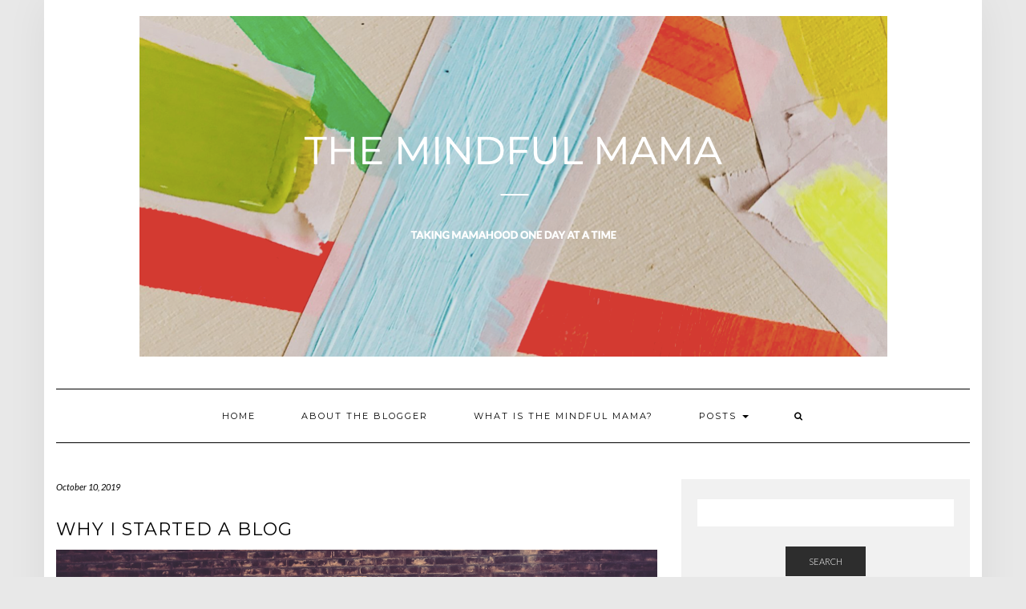

--- FILE ---
content_type: text/html; charset=UTF-8
request_url: http://the-mindful-mama.com/?p=41
body_size: 12144
content:
<!DOCTYPE html>
<html lang="en-US">
<head>
    <meta charset="UTF-8" />
    <meta http-equiv="X-UA-Compatible" content="IE=edge" />
    <meta name="viewport" content="width=device-width, initial-scale=1" />
    	<link rel="pingback" href="http://the-mindful-mama.com/xmlrpc.php">
	    <title>Why I started a blog &#8211; The Mindful Mama</title>
<meta name='robots' content='max-image-preview:large' />
<link rel='dns-prefetch' href='//fonts.googleapis.com' />
<link rel='dns-prefetch' href='//s.w.org' />
<link rel='dns-prefetch' href='//www.googletagmanager.com' />
<link rel='dns-prefetch' href='//pagead2.googlesyndication.com' />
<link href='https://fonts.gstatic.com' crossorigin rel='preconnect' />
<link rel="alternate" type="application/rss+xml" title="The Mindful Mama &raquo; Feed" href="http://the-mindful-mama.com/?feed=rss2" />
<link rel="alternate" type="application/rss+xml" title="The Mindful Mama &raquo; Comments Feed" href="http://the-mindful-mama.com/?feed=comments-rss2" />
<link rel="alternate" type="application/rss+xml" title="The Mindful Mama &raquo; Why I started a blog Comments Feed" href="http://the-mindful-mama.com/?feed=rss2&#038;p=41" />
		<!-- This site uses the Google Analytics by MonsterInsights plugin v9.11.1 - Using Analytics tracking - https://www.monsterinsights.com/ -->
		<!-- Note: MonsterInsights is not currently configured on this site. The site owner needs to authenticate with Google Analytics in the MonsterInsights settings panel. -->
					<!-- No tracking code set -->
				<!-- / Google Analytics by MonsterInsights -->
		<script type="text/javascript">
window._wpemojiSettings = {"baseUrl":"https:\/\/s.w.org\/images\/core\/emoji\/14.0.0\/72x72\/","ext":".png","svgUrl":"https:\/\/s.w.org\/images\/core\/emoji\/14.0.0\/svg\/","svgExt":".svg","source":{"concatemoji":"http:\/\/the-mindful-mama.com\/wp-includes\/js\/wp-emoji-release.min.js?ver=6.0.11"}};
/*! This file is auto-generated */
!function(e,a,t){var n,r,o,i=a.createElement("canvas"),p=i.getContext&&i.getContext("2d");function s(e,t){var a=String.fromCharCode,e=(p.clearRect(0,0,i.width,i.height),p.fillText(a.apply(this,e),0,0),i.toDataURL());return p.clearRect(0,0,i.width,i.height),p.fillText(a.apply(this,t),0,0),e===i.toDataURL()}function c(e){var t=a.createElement("script");t.src=e,t.defer=t.type="text/javascript",a.getElementsByTagName("head")[0].appendChild(t)}for(o=Array("flag","emoji"),t.supports={everything:!0,everythingExceptFlag:!0},r=0;r<o.length;r++)t.supports[o[r]]=function(e){if(!p||!p.fillText)return!1;switch(p.textBaseline="top",p.font="600 32px Arial",e){case"flag":return s([127987,65039,8205,9895,65039],[127987,65039,8203,9895,65039])?!1:!s([55356,56826,55356,56819],[55356,56826,8203,55356,56819])&&!s([55356,57332,56128,56423,56128,56418,56128,56421,56128,56430,56128,56423,56128,56447],[55356,57332,8203,56128,56423,8203,56128,56418,8203,56128,56421,8203,56128,56430,8203,56128,56423,8203,56128,56447]);case"emoji":return!s([129777,127995,8205,129778,127999],[129777,127995,8203,129778,127999])}return!1}(o[r]),t.supports.everything=t.supports.everything&&t.supports[o[r]],"flag"!==o[r]&&(t.supports.everythingExceptFlag=t.supports.everythingExceptFlag&&t.supports[o[r]]);t.supports.everythingExceptFlag=t.supports.everythingExceptFlag&&!t.supports.flag,t.DOMReady=!1,t.readyCallback=function(){t.DOMReady=!0},t.supports.everything||(n=function(){t.readyCallback()},a.addEventListener?(a.addEventListener("DOMContentLoaded",n,!1),e.addEventListener("load",n,!1)):(e.attachEvent("onload",n),a.attachEvent("onreadystatechange",function(){"complete"===a.readyState&&t.readyCallback()})),(e=t.source||{}).concatemoji?c(e.concatemoji):e.wpemoji&&e.twemoji&&(c(e.twemoji),c(e.wpemoji)))}(window,document,window._wpemojiSettings);
</script>
<style type="text/css">
img.wp-smiley,
img.emoji {
	display: inline !important;
	border: none !important;
	box-shadow: none !important;
	height: 1em !important;
	width: 1em !important;
	margin: 0 0.07em !important;
	vertical-align: -0.1em !important;
	background: none !important;
	padding: 0 !important;
}
</style>
	<link rel='stylesheet' id='wp-block-library-css'  href='http://the-mindful-mama.com/wp-includes/css/dist/block-library/style.min.css?ver=6.0.11' type='text/css' media='all' />
<style id='global-styles-inline-css' type='text/css'>
body{--wp--preset--color--black: #000000;--wp--preset--color--cyan-bluish-gray: #abb8c3;--wp--preset--color--white: #ffffff;--wp--preset--color--pale-pink: #f78da7;--wp--preset--color--vivid-red: #cf2e2e;--wp--preset--color--luminous-vivid-orange: #ff6900;--wp--preset--color--luminous-vivid-amber: #fcb900;--wp--preset--color--light-green-cyan: #7bdcb5;--wp--preset--color--vivid-green-cyan: #00d084;--wp--preset--color--pale-cyan-blue: #8ed1fc;--wp--preset--color--vivid-cyan-blue: #0693e3;--wp--preset--color--vivid-purple: #9b51e0;--wp--preset--gradient--vivid-cyan-blue-to-vivid-purple: linear-gradient(135deg,rgba(6,147,227,1) 0%,rgb(155,81,224) 100%);--wp--preset--gradient--light-green-cyan-to-vivid-green-cyan: linear-gradient(135deg,rgb(122,220,180) 0%,rgb(0,208,130) 100%);--wp--preset--gradient--luminous-vivid-amber-to-luminous-vivid-orange: linear-gradient(135deg,rgba(252,185,0,1) 0%,rgba(255,105,0,1) 100%);--wp--preset--gradient--luminous-vivid-orange-to-vivid-red: linear-gradient(135deg,rgba(255,105,0,1) 0%,rgb(207,46,46) 100%);--wp--preset--gradient--very-light-gray-to-cyan-bluish-gray: linear-gradient(135deg,rgb(238,238,238) 0%,rgb(169,184,195) 100%);--wp--preset--gradient--cool-to-warm-spectrum: linear-gradient(135deg,rgb(74,234,220) 0%,rgb(151,120,209) 20%,rgb(207,42,186) 40%,rgb(238,44,130) 60%,rgb(251,105,98) 80%,rgb(254,248,76) 100%);--wp--preset--gradient--blush-light-purple: linear-gradient(135deg,rgb(255,206,236) 0%,rgb(152,150,240) 100%);--wp--preset--gradient--blush-bordeaux: linear-gradient(135deg,rgb(254,205,165) 0%,rgb(254,45,45) 50%,rgb(107,0,62) 100%);--wp--preset--gradient--luminous-dusk: linear-gradient(135deg,rgb(255,203,112) 0%,rgb(199,81,192) 50%,rgb(65,88,208) 100%);--wp--preset--gradient--pale-ocean: linear-gradient(135deg,rgb(255,245,203) 0%,rgb(182,227,212) 50%,rgb(51,167,181) 100%);--wp--preset--gradient--electric-grass: linear-gradient(135deg,rgb(202,248,128) 0%,rgb(113,206,126) 100%);--wp--preset--gradient--midnight: linear-gradient(135deg,rgb(2,3,129) 0%,rgb(40,116,252) 100%);--wp--preset--duotone--dark-grayscale: url('#wp-duotone-dark-grayscale');--wp--preset--duotone--grayscale: url('#wp-duotone-grayscale');--wp--preset--duotone--purple-yellow: url('#wp-duotone-purple-yellow');--wp--preset--duotone--blue-red: url('#wp-duotone-blue-red');--wp--preset--duotone--midnight: url('#wp-duotone-midnight');--wp--preset--duotone--magenta-yellow: url('#wp-duotone-magenta-yellow');--wp--preset--duotone--purple-green: url('#wp-duotone-purple-green');--wp--preset--duotone--blue-orange: url('#wp-duotone-blue-orange');--wp--preset--font-size--small: 13px;--wp--preset--font-size--medium: 20px;--wp--preset--font-size--large: 36px;--wp--preset--font-size--x-large: 42px;}.has-black-color{color: var(--wp--preset--color--black) !important;}.has-cyan-bluish-gray-color{color: var(--wp--preset--color--cyan-bluish-gray) !important;}.has-white-color{color: var(--wp--preset--color--white) !important;}.has-pale-pink-color{color: var(--wp--preset--color--pale-pink) !important;}.has-vivid-red-color{color: var(--wp--preset--color--vivid-red) !important;}.has-luminous-vivid-orange-color{color: var(--wp--preset--color--luminous-vivid-orange) !important;}.has-luminous-vivid-amber-color{color: var(--wp--preset--color--luminous-vivid-amber) !important;}.has-light-green-cyan-color{color: var(--wp--preset--color--light-green-cyan) !important;}.has-vivid-green-cyan-color{color: var(--wp--preset--color--vivid-green-cyan) !important;}.has-pale-cyan-blue-color{color: var(--wp--preset--color--pale-cyan-blue) !important;}.has-vivid-cyan-blue-color{color: var(--wp--preset--color--vivid-cyan-blue) !important;}.has-vivid-purple-color{color: var(--wp--preset--color--vivid-purple) !important;}.has-black-background-color{background-color: var(--wp--preset--color--black) !important;}.has-cyan-bluish-gray-background-color{background-color: var(--wp--preset--color--cyan-bluish-gray) !important;}.has-white-background-color{background-color: var(--wp--preset--color--white) !important;}.has-pale-pink-background-color{background-color: var(--wp--preset--color--pale-pink) !important;}.has-vivid-red-background-color{background-color: var(--wp--preset--color--vivid-red) !important;}.has-luminous-vivid-orange-background-color{background-color: var(--wp--preset--color--luminous-vivid-orange) !important;}.has-luminous-vivid-amber-background-color{background-color: var(--wp--preset--color--luminous-vivid-amber) !important;}.has-light-green-cyan-background-color{background-color: var(--wp--preset--color--light-green-cyan) !important;}.has-vivid-green-cyan-background-color{background-color: var(--wp--preset--color--vivid-green-cyan) !important;}.has-pale-cyan-blue-background-color{background-color: var(--wp--preset--color--pale-cyan-blue) !important;}.has-vivid-cyan-blue-background-color{background-color: var(--wp--preset--color--vivid-cyan-blue) !important;}.has-vivid-purple-background-color{background-color: var(--wp--preset--color--vivid-purple) !important;}.has-black-border-color{border-color: var(--wp--preset--color--black) !important;}.has-cyan-bluish-gray-border-color{border-color: var(--wp--preset--color--cyan-bluish-gray) !important;}.has-white-border-color{border-color: var(--wp--preset--color--white) !important;}.has-pale-pink-border-color{border-color: var(--wp--preset--color--pale-pink) !important;}.has-vivid-red-border-color{border-color: var(--wp--preset--color--vivid-red) !important;}.has-luminous-vivid-orange-border-color{border-color: var(--wp--preset--color--luminous-vivid-orange) !important;}.has-luminous-vivid-amber-border-color{border-color: var(--wp--preset--color--luminous-vivid-amber) !important;}.has-light-green-cyan-border-color{border-color: var(--wp--preset--color--light-green-cyan) !important;}.has-vivid-green-cyan-border-color{border-color: var(--wp--preset--color--vivid-green-cyan) !important;}.has-pale-cyan-blue-border-color{border-color: var(--wp--preset--color--pale-cyan-blue) !important;}.has-vivid-cyan-blue-border-color{border-color: var(--wp--preset--color--vivid-cyan-blue) !important;}.has-vivid-purple-border-color{border-color: var(--wp--preset--color--vivid-purple) !important;}.has-vivid-cyan-blue-to-vivid-purple-gradient-background{background: var(--wp--preset--gradient--vivid-cyan-blue-to-vivid-purple) !important;}.has-light-green-cyan-to-vivid-green-cyan-gradient-background{background: var(--wp--preset--gradient--light-green-cyan-to-vivid-green-cyan) !important;}.has-luminous-vivid-amber-to-luminous-vivid-orange-gradient-background{background: var(--wp--preset--gradient--luminous-vivid-amber-to-luminous-vivid-orange) !important;}.has-luminous-vivid-orange-to-vivid-red-gradient-background{background: var(--wp--preset--gradient--luminous-vivid-orange-to-vivid-red) !important;}.has-very-light-gray-to-cyan-bluish-gray-gradient-background{background: var(--wp--preset--gradient--very-light-gray-to-cyan-bluish-gray) !important;}.has-cool-to-warm-spectrum-gradient-background{background: var(--wp--preset--gradient--cool-to-warm-spectrum) !important;}.has-blush-light-purple-gradient-background{background: var(--wp--preset--gradient--blush-light-purple) !important;}.has-blush-bordeaux-gradient-background{background: var(--wp--preset--gradient--blush-bordeaux) !important;}.has-luminous-dusk-gradient-background{background: var(--wp--preset--gradient--luminous-dusk) !important;}.has-pale-ocean-gradient-background{background: var(--wp--preset--gradient--pale-ocean) !important;}.has-electric-grass-gradient-background{background: var(--wp--preset--gradient--electric-grass) !important;}.has-midnight-gradient-background{background: var(--wp--preset--gradient--midnight) !important;}.has-small-font-size{font-size: var(--wp--preset--font-size--small) !important;}.has-medium-font-size{font-size: var(--wp--preset--font-size--medium) !important;}.has-large-font-size{font-size: var(--wp--preset--font-size--large) !important;}.has-x-large-font-size{font-size: var(--wp--preset--font-size--x-large) !important;}
</style>
<link rel='stylesheet' id='SFSImainCss-css'  href='http://the-mindful-mama.com/wp-content/plugins/ultimate-social-media-icons/css/sfsi-style.css?ver=2.9.6' type='text/css' media='all' />
<link rel='stylesheet' id='disable_sfsi-css'  href='http://the-mindful-mama.com/wp-content/plugins/ultimate-social-media-icons/css/disable_sfsi.css?ver=6.0.11' type='text/css' media='all' />
<link rel='stylesheet' id='kale-fonts-css'  href='https://fonts.googleapis.com/css?family=Montserrat%3A400%2C700%7CLato%3A400%2C700%2C300%2C300italic%2C400italic%2C700italic%7CRaleway%3A200%7CCaveat&#038;subset=latin%2Clatin-ext' type='text/css' media='all' />
<link rel='stylesheet' id='bootstrap-css'  href='http://the-mindful-mama.com/wp-content/themes/kale/assets/css/bootstrap.min.css?ver=6.0.11' type='text/css' media='all' />
<link rel='stylesheet' id='bootstrap-select-css'  href='http://the-mindful-mama.com/wp-content/themes/kale/assets/css/bootstrap-select.min.css?ver=6.0.11' type='text/css' media='all' />
<link rel='stylesheet' id='smartmenus-bootstrap-css'  href='http://the-mindful-mama.com/wp-content/themes/kale/assets/css/jquery.smartmenus.bootstrap.css?ver=6.0.11' type='text/css' media='all' />
<link rel='stylesheet' id='font-awesome-css'  href='http://the-mindful-mama.com/wp-content/plugins/elementor/assets/lib/font-awesome/css/font-awesome.min.css?ver=4.7.0' type='text/css' media='all' />
<link rel='stylesheet' id='owl-carousel-css'  href='http://the-mindful-mama.com/wp-content/themes/kale/assets/css/owl.carousel.css?ver=6.0.11' type='text/css' media='all' />
<link rel='stylesheet' id='kale-style-css'  href='http://the-mindful-mama.com/wp-content/themes/kale/style.css?ver=6.0.11' type='text/css' media='all' />
<script type='text/javascript' src='http://the-mindful-mama.com/wp-includes/js/jquery/jquery.min.js?ver=3.6.0' id='jquery-core-js'></script>
<script type='text/javascript' src='http://the-mindful-mama.com/wp-includes/js/jquery/jquery-migrate.min.js?ver=3.3.2' id='jquery-migrate-js'></script>
<!--[if lt IE 9]>
<script type='text/javascript' src='http://the-mindful-mama.com/wp-content/themes/kale/assets/js/html5shiv.min.js?ver=3.7.0' id='kale-html5-js'></script>
<![endif]-->
<!--[if lt IE 9]>
<script type='text/javascript' src='http://the-mindful-mama.com/wp-content/themes/kale/assets/js/respond.min.js?ver=1.3.0' id='kale-respond-js'></script>
<![endif]-->
<link rel="https://api.w.org/" href="http://the-mindful-mama.com/index.php?rest_route=/" /><link rel="alternate" type="application/json" href="http://the-mindful-mama.com/index.php?rest_route=/wp/v2/posts/41" /><link rel="EditURI" type="application/rsd+xml" title="RSD" href="http://the-mindful-mama.com/xmlrpc.php?rsd" />
<link rel="wlwmanifest" type="application/wlwmanifest+xml" href="http://the-mindful-mama.com/wp-includes/wlwmanifest.xml" /> 
<meta name="generator" content="WordPress 6.0.11" />
<link rel="canonical" href="http://the-mindful-mama.com/?p=41" />
<link rel='shortlink' href='http://the-mindful-mama.com/?p=41' />
<link rel="alternate" type="application/json+oembed" href="http://the-mindful-mama.com/index.php?rest_route=%2Foembed%2F1.0%2Fembed&#038;url=http%3A%2F%2Fthe-mindful-mama.com%2F%3Fp%3D41" />
<link rel="alternate" type="text/xml+oembed" href="http://the-mindful-mama.com/index.php?rest_route=%2Foembed%2F1.0%2Fembed&#038;url=http%3A%2F%2Fthe-mindful-mama.com%2F%3Fp%3D41&#038;format=xml" />
<meta name="generator" content="Site Kit by Google 1.124.0" /><meta name="follow.[base64]" content="1GW3SaE61RNp1Uppehhl"/><meta property="og:image" content="http://the-mindful-mama.com/wp-content/uploads/2019/10/mert-talay-KYZoOmpn1Aw-unsplash.jpg" data-id="sfsi"><meta property="twitter:card" content="summary_large_image" data-id="sfsi"><meta property="twitter:image" content="http://the-mindful-mama.com/wp-content/uploads/2019/10/mert-talay-KYZoOmpn1Aw-unsplash.jpg" data-id="sfsi"><meta property="og:image:type" content="image/jpeg" data-id="sfsi" /><meta property="og:image:width" content="3994" data-id="sfsi" /><meta property="og:image:height" content="2246" data-id="sfsi" /><meta property="og:url" content="http://the-mindful-mama.com/?p=41" data-id="sfsi" /><meta property="og:description" content="
To everyone who has supported and cheered for me thus far, thank you. I couldn't be where I am today without you all! Matt, you are my rock. I love you with everything I am. I hope I can make you and Marek proud. 



Prior to becoming a mama, I had lots of time and experiences to figure out and define what kind of parent I wanted to be. I read books, took child psychology classes, soaked in all the advice from my friends with kids, and reflected on my own childhood. Years of infertility brought heartache and joy, and with that, we were able to conceive our son, Marek. I am far from a perfect parent but I am confident with the parent that I am. I choose to be intentional with most of the things I do with Marek and how I spend my time. I have made a lot&nbsp;of effort to stay busy with him, mostly for my sanity but also to support his developmental needs. 



Starting a blog has been on my heart for quite a while now but the timing just hasn't been right until recently. I was planning to be a stay at home mom until our son was one year old until an opportunity opened up at our daycare to get Marek in. I decided to go back and finish my associate's degree. Although it was an extremely tough decision, it was truly the best for all three of us and I am so happy that we did.  Since the semester started, I have had so much more free time to focus on my needs (which, I might add, is so important in being a happy partner and mama. I know from experience). Because the process to get my blog up and running has gone so smooth, I really feel like this is what I'm meant to do in this phase in my life and I feel so inspired. 



I'm the kind of mama that always wants to talk and share every little thing about her pride and joy. I always feel guilty if I post on social media because I really want to share a whole story with all the details about our little adventures and I don't know if Facebook is the place for it. I have had some amazing mamas reach out to me and ask about the activities we do, as well as cloth diapering, and it makes me so happy! My hope is that if there are a few people that are interested in our lifestyle that I do know, maybe there is more that I just haven't connected with yet. 



My goal is to provide more in-depth content and reach more people interested in, or going through, the same things that I am! I genuinely get so excited when people ask me about certain subjects regarding our life and I love to educate and encourage any chance I can get. I love the idea of blogging because I get to share one of the best parts of myself. I am impulsive by nature so being able to get a moment to think things through and write it all out is so healing for me. I hope all my readers enjoy this blog as much as I enjoy writing it. I can't wait to see where this takes us.



Lots of love,



Melinda
" data-id="sfsi" /><meta property="og:title" content="Why I started a blog" data-id="sfsi" /><meta name="google-site-verification" content="lnUR5Aw2KX-m2AaErMtwp5uSLfht67Eumvt-ObaGUfE">
<!-- Google AdSense meta tags added by Site Kit -->
<meta name="google-adsense-platform-account" content="ca-host-pub-2644536267352236">
<meta name="google-adsense-platform-domain" content="sitekit.withgoogle.com">
<!-- End Google AdSense meta tags added by Site Kit -->
<meta name="generator" content="Elementor 3.16.6; features: e_dom_optimization, e_optimized_assets_loading, additional_custom_breakpoints; settings: css_print_method-external, google_font-enabled, font_display-auto">
<style type="text/css">.recentcomments a{display:inline !important;padding:0 !important;margin:0 !important;}</style><style type="text/css" id="custom-background-css">
body.custom-background { background-color: #e8e8e8; }
</style>
	
<!-- Google AdSense snippet added by Site Kit -->
<script async="async" src="https://pagead2.googlesyndication.com/pagead/js/adsbygoogle.js?client=ca-pub-1629288478775756&amp;host=ca-host-pub-2644536267352236" crossorigin="anonymous" type="text/javascript"></script>

<!-- End Google AdSense snippet added by Site Kit -->
<style>.frontpage-banner:before, .frontpage-slider .owl-carousel-item:before{background-color:#ffffff;}</style><link rel="icon" href="http://the-mindful-mama.com/wp-content/uploads/2019/10/cropped-charlota-blunarova-xWqLelotj58-unsplash-1-32x32.jpg" sizes="32x32" />
<link rel="icon" href="http://the-mindful-mama.com/wp-content/uploads/2019/10/cropped-charlota-blunarova-xWqLelotj58-unsplash-1-192x192.jpg" sizes="192x192" />
<link rel="apple-touch-icon" href="http://the-mindful-mama.com/wp-content/uploads/2019/10/cropped-charlota-blunarova-xWqLelotj58-unsplash-1-180x180.jpg" />
<meta name="msapplication-TileImage" content="http://the-mindful-mama.com/wp-content/uploads/2019/10/cropped-charlota-blunarova-xWqLelotj58-unsplash-1-270x270.jpg" />
<style id="kirki-inline-styles"></style></head>

<body class="post-template-default single single-post postid-41 single-format-standard custom-background wp-custom-logo sfsi_actvite_theme_default elementor-default elementor-kit-542">
<svg xmlns="http://www.w3.org/2000/svg" viewBox="0 0 0 0" width="0" height="0" focusable="false" role="none" style="visibility: hidden; position: absolute; left: -9999px; overflow: hidden;" ><defs><filter id="wp-duotone-dark-grayscale"><feColorMatrix color-interpolation-filters="sRGB" type="matrix" values=" .299 .587 .114 0 0 .299 .587 .114 0 0 .299 .587 .114 0 0 .299 .587 .114 0 0 " /><feComponentTransfer color-interpolation-filters="sRGB" ><feFuncR type="table" tableValues="0 0.49803921568627" /><feFuncG type="table" tableValues="0 0.49803921568627" /><feFuncB type="table" tableValues="0 0.49803921568627" /><feFuncA type="table" tableValues="1 1" /></feComponentTransfer><feComposite in2="SourceGraphic" operator="in" /></filter></defs></svg><svg xmlns="http://www.w3.org/2000/svg" viewBox="0 0 0 0" width="0" height="0" focusable="false" role="none" style="visibility: hidden; position: absolute; left: -9999px; overflow: hidden;" ><defs><filter id="wp-duotone-grayscale"><feColorMatrix color-interpolation-filters="sRGB" type="matrix" values=" .299 .587 .114 0 0 .299 .587 .114 0 0 .299 .587 .114 0 0 .299 .587 .114 0 0 " /><feComponentTransfer color-interpolation-filters="sRGB" ><feFuncR type="table" tableValues="0 1" /><feFuncG type="table" tableValues="0 1" /><feFuncB type="table" tableValues="0 1" /><feFuncA type="table" tableValues="1 1" /></feComponentTransfer><feComposite in2="SourceGraphic" operator="in" /></filter></defs></svg><svg xmlns="http://www.w3.org/2000/svg" viewBox="0 0 0 0" width="0" height="0" focusable="false" role="none" style="visibility: hidden; position: absolute; left: -9999px; overflow: hidden;" ><defs><filter id="wp-duotone-purple-yellow"><feColorMatrix color-interpolation-filters="sRGB" type="matrix" values=" .299 .587 .114 0 0 .299 .587 .114 0 0 .299 .587 .114 0 0 .299 .587 .114 0 0 " /><feComponentTransfer color-interpolation-filters="sRGB" ><feFuncR type="table" tableValues="0.54901960784314 0.98823529411765" /><feFuncG type="table" tableValues="0 1" /><feFuncB type="table" tableValues="0.71764705882353 0.25490196078431" /><feFuncA type="table" tableValues="1 1" /></feComponentTransfer><feComposite in2="SourceGraphic" operator="in" /></filter></defs></svg><svg xmlns="http://www.w3.org/2000/svg" viewBox="0 0 0 0" width="0" height="0" focusable="false" role="none" style="visibility: hidden; position: absolute; left: -9999px; overflow: hidden;" ><defs><filter id="wp-duotone-blue-red"><feColorMatrix color-interpolation-filters="sRGB" type="matrix" values=" .299 .587 .114 0 0 .299 .587 .114 0 0 .299 .587 .114 0 0 .299 .587 .114 0 0 " /><feComponentTransfer color-interpolation-filters="sRGB" ><feFuncR type="table" tableValues="0 1" /><feFuncG type="table" tableValues="0 0.27843137254902" /><feFuncB type="table" tableValues="0.5921568627451 0.27843137254902" /><feFuncA type="table" tableValues="1 1" /></feComponentTransfer><feComposite in2="SourceGraphic" operator="in" /></filter></defs></svg><svg xmlns="http://www.w3.org/2000/svg" viewBox="0 0 0 0" width="0" height="0" focusable="false" role="none" style="visibility: hidden; position: absolute; left: -9999px; overflow: hidden;" ><defs><filter id="wp-duotone-midnight"><feColorMatrix color-interpolation-filters="sRGB" type="matrix" values=" .299 .587 .114 0 0 .299 .587 .114 0 0 .299 .587 .114 0 0 .299 .587 .114 0 0 " /><feComponentTransfer color-interpolation-filters="sRGB" ><feFuncR type="table" tableValues="0 0" /><feFuncG type="table" tableValues="0 0.64705882352941" /><feFuncB type="table" tableValues="0 1" /><feFuncA type="table" tableValues="1 1" /></feComponentTransfer><feComposite in2="SourceGraphic" operator="in" /></filter></defs></svg><svg xmlns="http://www.w3.org/2000/svg" viewBox="0 0 0 0" width="0" height="0" focusable="false" role="none" style="visibility: hidden; position: absolute; left: -9999px; overflow: hidden;" ><defs><filter id="wp-duotone-magenta-yellow"><feColorMatrix color-interpolation-filters="sRGB" type="matrix" values=" .299 .587 .114 0 0 .299 .587 .114 0 0 .299 .587 .114 0 0 .299 .587 .114 0 0 " /><feComponentTransfer color-interpolation-filters="sRGB" ><feFuncR type="table" tableValues="0.78039215686275 1" /><feFuncG type="table" tableValues="0 0.94901960784314" /><feFuncB type="table" tableValues="0.35294117647059 0.47058823529412" /><feFuncA type="table" tableValues="1 1" /></feComponentTransfer><feComposite in2="SourceGraphic" operator="in" /></filter></defs></svg><svg xmlns="http://www.w3.org/2000/svg" viewBox="0 0 0 0" width="0" height="0" focusable="false" role="none" style="visibility: hidden; position: absolute; left: -9999px; overflow: hidden;" ><defs><filter id="wp-duotone-purple-green"><feColorMatrix color-interpolation-filters="sRGB" type="matrix" values=" .299 .587 .114 0 0 .299 .587 .114 0 0 .299 .587 .114 0 0 .299 .587 .114 0 0 " /><feComponentTransfer color-interpolation-filters="sRGB" ><feFuncR type="table" tableValues="0.65098039215686 0.40392156862745" /><feFuncG type="table" tableValues="0 1" /><feFuncB type="table" tableValues="0.44705882352941 0.4" /><feFuncA type="table" tableValues="1 1" /></feComponentTransfer><feComposite in2="SourceGraphic" operator="in" /></filter></defs></svg><svg xmlns="http://www.w3.org/2000/svg" viewBox="0 0 0 0" width="0" height="0" focusable="false" role="none" style="visibility: hidden; position: absolute; left: -9999px; overflow: hidden;" ><defs><filter id="wp-duotone-blue-orange"><feColorMatrix color-interpolation-filters="sRGB" type="matrix" values=" .299 .587 .114 0 0 .299 .587 .114 0 0 .299 .587 .114 0 0 .299 .587 .114 0 0 " /><feComponentTransfer color-interpolation-filters="sRGB" ><feFuncR type="table" tableValues="0.098039215686275 1" /><feFuncG type="table" tableValues="0 0.66274509803922" /><feFuncB type="table" tableValues="0.84705882352941 0.41960784313725" /><feFuncA type="table" tableValues="1 1" /></feComponentTransfer><feComposite in2="SourceGraphic" operator="in" /></filter></defs></svg><a class="skip-link screen-reader-text" href="#content">
Skip to content</a>

<div class="main-wrapper">
    <div class="container">

        <!-- Header -->
        <header class="header" role="banner">

            
            <!-- Header Row 2 -->
            <div class="header-row-2">
                <div class="logo">
                    <a href="http://the-mindful-mama.com/" class="custom-logo-link" rel="home"><img width="933" height="425" src="http://the-mindful-mama.com/wp-content/uploads/2019/11/Screen-Shot-2019-11-18-at-10.49.27-PM.png" class="custom-logo" alt="The Mindful Mama" srcset="http://the-mindful-mama.com/wp-content/uploads/2019/11/Screen-Shot-2019-11-18-at-10.49.27-PM.png 933w, http://the-mindful-mama.com/wp-content/uploads/2019/11/Screen-Shot-2019-11-18-at-10.49.27-PM-300x137.png 300w, http://the-mindful-mama.com/wp-content/uploads/2019/11/Screen-Shot-2019-11-18-at-10.49.27-PM-768x350.png 768w" sizes="(max-width: 933px) 100vw, 933px" /></a>                </div>
                            </div>
            <!-- /Header Row 2 -->


            <!-- Header Row 3 -->
            <div class="header-row-3">
                <nav class="navbar navbar-default" role="navigation" aria-label="Main navigation">
                    <div class="navbar-header">
                        <button type="button" class="navbar-toggle collapsed" data-toggle="collapse" data-target=".header-row-3 .navbar-collapse" aria-expanded="false">
                        <span class="sr-only">Toggle Navigation</span>
                        <span class="icon-bar"></span>
                        <span class="icon-bar"></span>
                        <span class="icon-bar"></span>
                        </button>
                    </div>
                    <!-- Navigation -->
                    <div class="navbar-collapse collapse"><ul id="menu-menu-1" class="nav navbar-nav"><li id="menu-item-269" class="menu-item menu-item-type-custom menu-item-object-custom menu-item-home menu-item-269"><a href="http://the-mindful-mama.com/">Home</a></li>
<li id="menu-item-271" class="menu-item menu-item-type-post_type menu-item-object-page menu-item-271"><a href="http://the-mindful-mama.com/?page_id=13">About The Blogger</a></li>
<li id="menu-item-272" class="menu-item menu-item-type-post_type menu-item-object-page menu-item-272"><a href="http://the-mindful-mama.com/?page_id=24">What is The Mindful Mama?</a></li>
<li id="menu-item-270" class="menu-item menu-item-type-post_type menu-item-object-page current_page_parent menu-item-has-children menu-item-270 dropdown"><a href="#" data-toggle="dropdown" class="dropdown-toggle" aria-haspopup="true">Posts <span class="caret"></span></a>
<ul role="menu" class=" dropdown-menu">
	<li id="menu-item-288" class="menu-item menu-item-type-taxonomy menu-item-object-category current-post-ancestor current-menu-parent current-post-parent menu-item-288"><a href="http://the-mindful-mama.com/?cat=11">All Things Mamahood</a></li>
	<li id="menu-item-291" class="menu-item menu-item-type-taxonomy menu-item-object-category menu-item-291"><a href="http://the-mindful-mama.com/?cat=7">Mental Health &#038; Self Care</a></li>
	<li id="menu-item-290" class="menu-item menu-item-type-taxonomy menu-item-object-category menu-item-290"><a href="http://the-mindful-mama.com/?cat=4">PCOS</a></li>
	<li id="menu-item-289" class="menu-item menu-item-type-taxonomy menu-item-object-category menu-item-289"><a href="http://the-mindful-mama.com/?cat=3">Air Force Life</a></li>
	<li id="menu-item-403" class="menu-item menu-item-type-taxonomy menu-item-object-category menu-item-403"><a href="http://the-mindful-mama.com/?cat=16">Crafts and Activites</a></li>
</ul>
</li>
<li class="search">
        <a href="javascript:;" id="toggle-main_search" data-toggle="dropdown"><i class="fa fa-search"></i></a>
        <div class="dropdown-menu main_search">
            <form name="main_search" method="get" action="http://the-mindful-mama.com/">
                <input type="text" name="s" class="form-control" placeholder="Type here" />
            </form>
        </div>
    </li></ul></div>                    <!-- /Navigation -->
                </nav>
            </div>
            <!-- /Header Row 3 -->

        </header>
        <!-- /Header -->


<a id="content"></a>
<!-- Two Columns -->
<div class="row two-columns">

    <!-- Main Column -->
        <div class="main-column  col-md-8 " role="main">
        
        <!-- Post Content -->
        <div id="post-41" class="entry entry-post post-41 post type-post status-publish format-standard has-post-thumbnail hentry category-all-things-mamahood">
            
            <div class="entry-header">
				                <div class="entry-meta">
                    <div class="entry-date date updated">October 10, 2019</div>
                </div>
								<div class="clearfix"></div>
            </div>
            
                                    <h1 class="entry-title">Why I started a blog</h1>
                        
                            <div class="entry-thumb"><img width="3994" height="2246" src="http://the-mindful-mama.com/wp-content/uploads/2019/10/mert-talay-KYZoOmpn1Aw-unsplash.jpg" class="img-responsive wp-post-image" alt="Why I started a blog" srcset="http://the-mindful-mama.com/wp-content/uploads/2019/10/mert-talay-KYZoOmpn1Aw-unsplash.jpg 3994w, http://the-mindful-mama.com/wp-content/uploads/2019/10/mert-talay-KYZoOmpn1Aw-unsplash-300x169.jpg 300w, http://the-mindful-mama.com/wp-content/uploads/2019/10/mert-talay-KYZoOmpn1Aw-unsplash-768x432.jpg 768w, http://the-mindful-mama.com/wp-content/uploads/2019/10/mert-talay-KYZoOmpn1Aw-unsplash-1024x576.jpg 1024w" sizes="(max-width: 3994px) 100vw, 3994px" /></div>            
            <div class="single-content">
<p class="has-text-align-center">To everyone who has supported and cheered for me thus far, thank you. I couldn&#8217;t be where I am today without you all! Matt, you are my rock. I love you with everything I am. I hope I can make you and Marek proud. </p>



<p>Prior to becoming a mama, I had lots of time and experiences to figure out and define what kind of parent I wanted to be. I read books, took child psychology classes, soaked in all the advice from my friends with kids, and reflected on my own childhood. Years of infertility brought heartache and joy, and with that, we were able to conceive our son, Marek. I am far from a perfect parent but I am confident with the parent that I am. I choose to be intentional with most of the things I do with Marek and how I spend my time. I have made a lot&nbsp;of effort to stay busy with him, mostly for my sanity but also to support his developmental needs. </p>



<p>Starting a blog has been on my heart for quite a while now but the timing just hasn&#8217;t been right until recently. I was planning to be a stay at home mom until our son was one year old until an opportunity opened up at our daycare to get Marek in. I decided to go back and finish my associate&#8217;s degree. Although it was an extremely tough decision, it was truly the best for all three of us and I am so happy that we did.  Since the semester started, I have had so much more free time to focus on my needs (which, I might add, is so important in being a happy partner and mama. I know from experience). Because the process to get my blog up and running has gone so smooth, I really feel like this is what I&#8217;m meant to do in this phase in my life and I feel so inspired. </p>



<p>I&#8217;m the kind of mama that always wants to talk and share every little thing about her pride and joy. I always feel guilty if I post on social media because I really want to share a whole story with all the details about our little adventures and I don&#8217;t know if Facebook is the place for it. I have had some amazing mamas reach out to me and ask about the activities we do, as well as cloth diapering, and it makes me so happy! My hope is that if there are a few people that are interested in our lifestyle that I do know, maybe there is more that I just haven&#8217;t connected with yet. </p>



<p>My goal is to provide more in-depth content and reach more people interested in, or going through, the same things that I am! I genuinely get so excited when people ask me about certain subjects regarding our life and I love to educate and encourage any chance I can get. I love the idea of blogging because I get to share one of the best parts of myself. I am impulsive by nature so being able to get a moment to think things through and write it all out is so healing for me. I hope all my readers enjoy this blog as much as I enjoy writing it. I can&#8217;t wait to see where this takes us.</p>



<p>Lots of love,</p>



<p>Melinda</p>
</div>
            
                        <div class="entry-footer">
                <div class="entry-meta">
                    <div class="entry-author"><span>Author: </span><span class="vcard author author_name"><span class="fn"><a href="http://the-mindful-mama.com/?author=1" title="Posts by mwood" rel="author">mwood</a></span></span></div>					<div class="entry-category"><span>Filed Under: </span><a href="http://the-mindful-mama.com/?cat=11" rel="category">All Things Mamahood</a></div>                                    </div>
            </div>
                    
        </div>
        <!-- /Post Content -->
        
                <hr />
        <div class="pagination-post">
            <div class="previous_post"></div>
            <div class="next_post"><a href="http://the-mindful-mama.com/?p=43" rel="next">Owning the mama you are.</a></div>
        </div>
                
        <!-- Post Comments -->
                <hr />
        
<div id="comments" class="comments">

    
	
		<div id="respond" class="comment-respond">
		<h3 id="reply-title" class="comment-reply-title">Leave a Reply <small><a rel="nofollow" id="cancel-comment-reply-link" href="/?p=41#respond" style="display:none;">Cancel reply</a></small></h3><form action="http://the-mindful-mama.com/wp-comments-post.php" method="post" id="commentform" class="comment-form" novalidate><p class="comment-notes"><span id="email-notes">Your email address will not be published.</span> <span class="required-field-message" aria-hidden="true">Required fields are marked <span class="required" aria-hidden="true">*</span></span></p><div class="row"><div class="col-sm-6"><div class="form-group form-group-author"><label class="form-label form-label-author">Name<span class="asterik">*</span></label><input type="text" class="form-control" id="author" name="author" placeholder="" value="" /></div>
<div class="form-group form-group-email"><label class="form-label form-label-email">Email Address<span class="asterik">*</span></label><input type="email" class="form-control" name="email" id="email" placeholder="" value="" /></div>
<div class="form-group form-group-url"><label class="form-label form-label-url">Website</label><input type="text" class="form-control" name="url" id="url" placeholder="" value="" /></div></div></div>
<div class="form-group form-group-comment"><label class="form-label form-label-comment">Comment</label><textarea rows="5" cols="" class="form-control" id="comment" name="comment" placeholder=""></textarea></div><div class="form-group form-group-cookie"><input id="comment-cookies-consent" name="comment-cookies-consent" type="checkbox" value="yes" /><label for="comment-cookies-consent">Save my name, email, and website in this browser for the next time I comment.</label></div>
<p class="form-submit"><input name="submit" type="submit" id="submit" class="btn btn-default" value="Post Comment" /> <input type='hidden' name='comment_post_ID' value='41' id='comment_post_ID' />
<input type='hidden' name='comment_parent' id='comment_parent' value='0' />
</p><p style="display: none !important;"><label>&#916;<textarea name="ak_hp_textarea" cols="45" rows="8" maxlength="100"></textarea></label><input type="hidden" id="ak_js_1" name="ak_js" value="115"/><script>document.getElementById( "ak_js_1" ).setAttribute( "value", ( new Date() ).getTime() );</script></p></form>	</div><!-- #respond -->
	

</div>          
        <!-- /Post Comments -->
        
    </div>
    <!-- /Main Column -->
    
    
    <!-- Sidebar -->
<aside class="sidebar sidebar-column  col-md-4 " role="complementary" aria-label="Primary sidebar"> 
    <div class="sidebar-default sidebar-block sidebar-no-borders"><div id="search-2" class="default-widget widget widget_search"><form role="search" method="get" class="search-form" action="http://the-mindful-mama.com/" role="search">
    <div class="form-group">
    	<input type="search" class="search-field form-control" value="" name="s" />
    </div>
    <div class="form-actions">
    	<button type="submit" class="btn btn-default">Search</button>
    </div>
</form>

<span class="search-trigger"><i class="fa fa-search"></i><span class="screen-reader-text">Searching is in progress</span></span>
</div>
		<div id="recent-posts-2" class="default-widget widget widget_recent_entries">
		<h3 class="widget-title"><span>Recent Posts</span></h3>
		<ul>
											<li>
					<a href="http://the-mindful-mama.com/?p=483">When life hands you lemons, make lemonade.</a>
									</li>
											<li>
					<a href="http://the-mindful-mama.com/?p=430">Guilty mama; please make yourself a priority.</a>
									</li>
											<li>
					<a href="http://the-mindful-mama.com/?p=335">Homemade teacher appreciation gift: DIY Stove Top Potpourri</a>
									</li>
											<li>
					<a href="http://the-mindful-mama.com/?p=222">5 ways to keep your peace, and be extra grateful this Thanksgiving.</a>
									</li>
											<li>
					<a href="http://the-mindful-mama.com/?p=186">Creating a thoughtful play space for your child.</a>
									</li>
					</ul>

		</div><div id="recent-comments-2" class="default-widget widget widget_recent_comments"><h3 class="widget-title"><span>Recent Comments</span></h3><ul id="recentcomments"><li class="recentcomments"><span class="comment-author-link">Anjee Sanders</span> on <a href="http://the-mindful-mama.com/?p=483#comment-3">When life hands you lemons, make lemonade.</a></li><li class="recentcomments"><span class="comment-author-link">mwood</span> on <a href="http://the-mindful-mama.com/?p=186#comment-2">Creating a thoughtful play space for your child.</a></li></ul></div><div id="archives-2" class="default-widget widget widget_archive"><h3 class="widget-title"><span>Archives</span></h3>
			<ul>
					<li><a href='http://the-mindful-mama.com/?m=202004'>April 2020</a></li>
	<li><a href='http://the-mindful-mama.com/?m=202001'>January 2020</a></li>
	<li><a href='http://the-mindful-mama.com/?m=201912'>December 2019</a></li>
	<li><a href='http://the-mindful-mama.com/?m=201911'>November 2019</a></li>
	<li><a href='http://the-mindful-mama.com/?m=201910'>October 2019</a></li>
			</ul>

			</div><div id="categories-2" class="default-widget widget widget_categories"><h3 class="widget-title"><span>Categories</span></h3>
			<ul>
					<li class="cat-item cat-item-11"><a href="http://the-mindful-mama.com/?cat=11">All Things Mamahood</a>
</li>
	<li class="cat-item cat-item-16"><a href="http://the-mindful-mama.com/?cat=16">Crafts and Activites</a>
</li>
	<li class="cat-item cat-item-7"><a href="http://the-mindful-mama.com/?cat=7">Mental Health &amp; Self Care</a>
</li>
			</ul>

			</div><div id="meta-2" class="default-widget widget widget_meta"><h3 class="widget-title"><span>Meta</span></h3>
		<ul>
						<li><a href="http://the-mindful-mama.com/wp-login.php">Log in</a></li>
			<li><a href="http://the-mindful-mama.com/?feed=rss2">Entries feed</a></li>
			<li><a href="http://the-mindful-mama.com/?feed=comments-rss2">Comments feed</a></li>

			<li><a href="https://wordpress.org/">WordPress.org</a></li>
		</ul>

		</div></div></aside>
<!-- /Sidebar -->    
</div>
<!-- /Two Columns -->
        
<hr />


        
        

<!-- /Footer Widgets -->
        
        <!-- Footer -->
        <div class="footer" role="contentinfo">
            
                        <div class="footer-row-3-center"><div id="custom_html-4" class="widget_text footer-row-3-widget widget widget_custom_html"><div class="textwidget custom-html-widget"><iframe src="//rcm-na.amazon-adsystem.com/e/cm?o=1&p=12&l=ur1&category=amazonmom&banner=1JX8XKEP5T5GP84G6J02&f=ifr&lc=pf4&linkID=2cb7d4a6fb8d9409eef5821e3b0208d7&t=themindfulm0b-20&tracking_id=themindfulm0b-20" width="300" height="250" scrolling="no" border="0" marginwidth="0" style="border:none;" frameborder="0"></iframe></div></div>                        
                                    <div class="footer-copyright">Copyright &copy; 2026 <a href="https://www.lyrathemes.com/kale/">Kale</a></div>
                        
            <div class="footer-copyright">
                <ul class="credit">
                    <li><a href="https://www.lyrathemes.com/kale/">Kale</a> by LyraThemes.com</a>.</li>
                </ul>
            </div>
            
        </div>
        <!-- /Footer -->
        
    </div><!-- /Container -->
</div><!-- /Main Wrapper -->

                <!--facebook like and share js -->
                <div id="fb-root"></div>
                <script>
                    (function(d, s, id) {
                        var js, fjs = d.getElementsByTagName(s)[0];
                        if (d.getElementById(id)) return;
                        js = d.createElement(s);
                        js.id = id;
                        js.src = "https://connect.facebook.net/en_US/sdk.js#xfbml=1&version=v3.2";
                        fjs.parentNode.insertBefore(js, fjs);
                    }(document, 'script', 'facebook-jssdk'));
                </script>
                <script>
window.addEventListener('sfsi_functions_loaded', function() {
    if (typeof sfsi_responsive_toggle == 'function') {
        sfsi_responsive_toggle(0);
        // console.log('sfsi_responsive_toggle');

    }
})
</script>
    <script>
        window.addEventListener('sfsi_functions_loaded', function () {
            if (typeof sfsi_plugin_version == 'function') {
                sfsi_plugin_version(2.77);
            }
        });

        function sfsi_processfurther(ref) {
            var feed_id = '[base64]';
            var feedtype = 8;
            var email = jQuery(ref).find('input[name="email"]').val();
            var filter = /^(([^<>()[\]\\.,;:\s@\"]+(\.[^<>()[\]\\.,;:\s@\"]+)*)|(\".+\"))@((\[[0-9]{1,3}\.[0-9]{1,3}\.[0-9]{1,3}\.[0-9]{1,3}\])|(([a-zA-Z\-0-9]+\.)+[a-zA-Z]{2,}))$/;
            if ((email != "Enter your email") && (filter.test(email))) {
                if (feedtype == "8") {
                    var url = "https://api.follow.it/subscription-form/" + feed_id + "/" + feedtype;
                    window.open(url, "popupwindow", "scrollbars=yes,width=1080,height=760");
                    return true;
                }
            } else {
                alert("Please enter email address");
                jQuery(ref).find('input[name="email"]').focus();
                return false;
            }
        }
    </script>
    <style type="text/css" aria-selected="true">
        .sfsi_subscribe_Popinner {
             width: 100% !important;

            height: auto !important;

         padding: 18px 0px !important;

            background-color: #ffffff !important;
        }

        .sfsi_subscribe_Popinner form {
            margin: 0 20px !important;
        }

        .sfsi_subscribe_Popinner h5 {
            font-family: Helvetica,Arial,sans-serif !important;

             font-weight: bold !important;   color:#000000 !important; font-size: 16px !important;   text-align:center !important; margin: 0 0 10px !important;
            padding: 0 !important;
        }

        .sfsi_subscription_form_field {
            margin: 5px 0 !important;
            width: 100% !important;
            display: inline-flex;
            display: -webkit-inline-flex;
        }

        .sfsi_subscription_form_field input {
            width: 100% !important;
            padding: 10px 0px !important;
        }

        .sfsi_subscribe_Popinner input[type=email] {
         font-family: Helvetica,Arial,sans-serif !important;   font-style:normal !important;   font-size:14px !important; text-align: center !important;        }

        .sfsi_subscribe_Popinner input[type=email]::-webkit-input-placeholder {

         font-family: Helvetica,Arial,sans-serif !important;   font-style:normal !important;  font-size: 14px !important;   text-align:center !important;        }

        .sfsi_subscribe_Popinner input[type=email]:-moz-placeholder {
            /* Firefox 18- */
         font-family: Helvetica,Arial,sans-serif !important;   font-style:normal !important;   font-size: 14px !important;   text-align:center !important;
        }

        .sfsi_subscribe_Popinner input[type=email]::-moz-placeholder {
            /* Firefox 19+ */
         font-family: Helvetica,Arial,sans-serif !important;   font-style: normal !important;
              font-size: 14px !important;   text-align:center !important;        }

        .sfsi_subscribe_Popinner input[type=email]:-ms-input-placeholder {

            font-family: Helvetica,Arial,sans-serif !important;  font-style:normal !important;   font-size:14px !important;
         text-align: center !important;        }

        .sfsi_subscribe_Popinner input[type=submit] {

         font-family: Helvetica,Arial,sans-serif !important;   font-weight: bold !important;   color:#000000 !important; font-size: 16px !important;   text-align:center !important; background-color: #dedede !important;        }

                .sfsi_shortcode_container {
            float: left;
        }

        .sfsi_shortcode_container .norm_row .sfsi_wDiv {
            position: relative !important;
        }

        .sfsi_shortcode_container .sfsi_holders {
            display: none;
        }

            </style>

    <script type='text/javascript' src='http://the-mindful-mama.com/wp-includes/js/jquery/ui/core.min.js?ver=1.13.1' id='jquery-ui-core-js'></script>
<script type='text/javascript' src='http://the-mindful-mama.com/wp-content/plugins/ultimate-social-media-icons/js/shuffle/modernizr.custom.min.js?ver=6.0.11' id='SFSIjqueryModernizr-js'></script>
<script type='text/javascript' src='http://the-mindful-mama.com/wp-content/plugins/ultimate-social-media-icons/js/shuffle/jquery.shuffle.min.js?ver=6.0.11' id='SFSIjqueryShuffle-js'></script>
<script type='text/javascript' src='http://the-mindful-mama.com/wp-content/plugins/ultimate-social-media-icons/js/shuffle/random-shuffle-min.js?ver=6.0.11' id='SFSIjqueryrandom-shuffle-js'></script>
<script type='text/javascript' id='SFSICustomJs-js-extra'>
/* <![CDATA[ */
var sfsi_icon_ajax_object = {"nonce":"e69ae3ef6a","ajax_url":"http:\/\/the-mindful-mama.com\/wp-admin\/admin-ajax.php","plugin_url":"http:\/\/the-mindful-mama.com\/wp-content\/plugins\/ultimate-social-media-icons\/"};
/* ]]> */
</script>
<script type='text/javascript' src='http://the-mindful-mama.com/wp-content/plugins/ultimate-social-media-icons/js/custom.js?ver=2.9.6' id='SFSICustomJs-js'></script>
<script type='text/javascript' src='http://the-mindful-mama.com/wp-content/themes/kale/assets/js/bootstrap.min.js?ver=6.0.11' id='bootstrap-js'></script>
<script type='text/javascript' src='http://the-mindful-mama.com/wp-content/themes/kale/assets/js/bootstrap-select.min.js?ver=6.0.11' id='bootstrap-select-js'></script>
<script type='text/javascript' src='http://the-mindful-mama.com/wp-content/themes/kale/assets/js/jquery.smartmenus.js?ver=6.0.11' id='smartmenus-js'></script>
<script type='text/javascript' src='http://the-mindful-mama.com/wp-content/themes/kale/assets/js/jquery.smartmenus.bootstrap.js?ver=6.0.11' id='smartmenus-bootstrap-js'></script>
<script type='text/javascript' src='http://the-mindful-mama.com/wp-content/themes/kale/assets/js/owl.carousel.min.js?ver=6.0.11' id='owl-carousel-js'></script>
<script type='text/javascript' src='http://the-mindful-mama.com/wp-content/themes/kale/assets/js/kale.js?ver=6.0.11' id='kale-js-js'></script>
<script type='text/javascript' src='http://the-mindful-mama.com/wp-includes/js/comment-reply.min.js?ver=6.0.11' id='comment-reply-js'></script>
</body>
</html>


--- FILE ---
content_type: text/html; charset=utf-8
request_url: https://www.google.com/recaptcha/api2/aframe
body_size: 269
content:
<!DOCTYPE HTML><html><head><meta http-equiv="content-type" content="text/html; charset=UTF-8"></head><body><script nonce="JPK-T3_O_OLS-tNXrHJTZw">/** Anti-fraud and anti-abuse applications only. See google.com/recaptcha */ try{var clients={'sodar':'https://pagead2.googlesyndication.com/pagead/sodar?'};window.addEventListener("message",function(a){try{if(a.source===window.parent){var b=JSON.parse(a.data);var c=clients[b['id']];if(c){var d=document.createElement('img');d.src=c+b['params']+'&rc='+(localStorage.getItem("rc::a")?sessionStorage.getItem("rc::b"):"");window.document.body.appendChild(d);sessionStorage.setItem("rc::e",parseInt(sessionStorage.getItem("rc::e")||0)+1);localStorage.setItem("rc::h",'1768952540773');}}}catch(b){}});window.parent.postMessage("_grecaptcha_ready", "*");}catch(b){}</script></body></html>